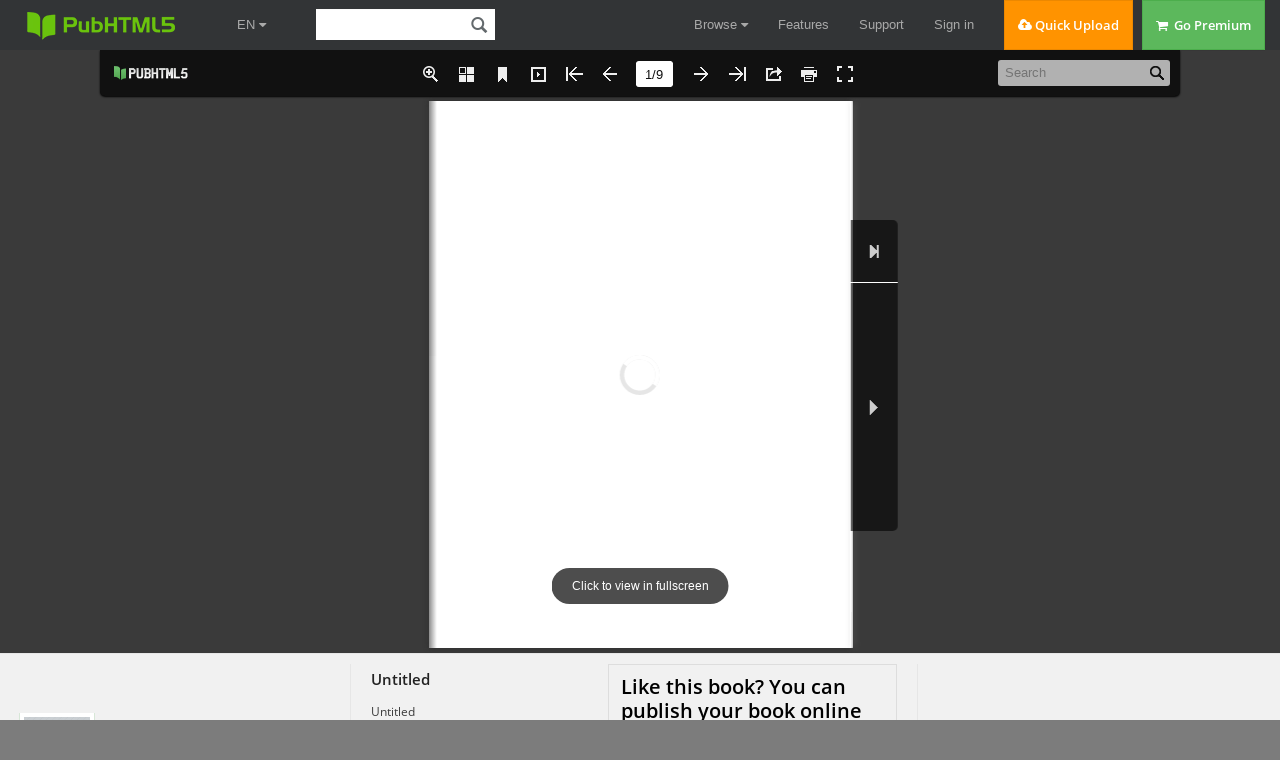

--- FILE ---
content_type: text/html
request_url: https://online.pubhtml5.com/dbloo/azfz/
body_size: 2650
content:
<!DOCTYPE html PUBLIC "-//W3C//DTD XHTML 1.0 Transitional//EN"
        "https://www.w3.org/TR/xhtml1/DTD/xhtml1-transitional.dtd">
<html xmlns="https://www.w3.org/1999/xhtml">
<head>

    <meta http-equiv="X-UA-Compatible" content="IE=edge"/>
    <meta http-equiv="Content-Type" content="text/html; charset=utf-8"/>
    <meta name="apple-mobile-web-app-capable" content="yes"/>
    <meta name="viewport" content="width=device-width, minimum-scale=1, maximum-scale=1">
    <meta name="apple-mobile-web-app-capable" content="yes"/>
    <meta name="apple-mobile-web-app-status-bar-style" content="black"/>

    <meta property="og:url" content="https://online.pubhtml5.com/dbloo/azfz/"/>
    <meta property="og:type" content="book"/>
    <meta property="fb:app_id" content="552959651503135"/>
    <meta property="og:image" content="https://online.pubhtml5.com/dbloo/azfz/files/shot.jpg"/>
    <meta property="og:title" content="Untitled"/>
    <meta property="og:description" content="Untitled"/>
    <link rel="image_src" href="https://online.pubhtml5.com/dbloo/azfz/files/shot.jpg"/>

    <meta name="Description" content="Untitled">

    <title>Untitled</title>
    <style type="text/css">
        html {
            height: 100%;
            width: 100%;
        }
    </style>
    <link rel='stylesheet' href='//static.pubhtml5.com/book/template/Handy/style/phoneTemplate.css' />
            <link rel='stylesheet' href='//static.pubhtml5.com/book/template/Handy/style/style.css' />
            <link rel='stylesheet' href='//static.pubhtml5.com/book/template/Handy/style/player.css' />
    <script src="//static.pubhtml5.com/book/js/jquery-1.9.1.min.js"></script>
<link rel="canonical" href="https://online.pubhtml5.com/dbloo/azfz/"></head>
<body>
<script src="javascript/config.js?1661424647"></script>
<script src="//static.pubhtml5.com/book/js/LoadingJS.js"></script>
<script src='//static.pubhtml5.com/book/template/Handy/javascript/main.js'></script>

<script src="files/search/book_config.js?1661424647"></script>
<script type="text/javascript">
    var textForPages = [];
    var positionForPages = [];
</script>
<link rel='stylesheet' href='//static.pubhtml5.com/book/template/Handy/style/template.css' />

<script type="text/javascript">
    var sendvisitinfo = function (type, page) {
    };
    $(document).ready(function () {
        var visit_info = document.createElement("script");
        visit_info.src = "//static.pubhtml5.com/book/js/visitinfo.js";
        $("body").append(visit_info);
    });
</script>
<script src="//static.pubhtml5.com/book/js/flipHtml5.hiSlider2.min.js"></script>
<link rel="stylesheet" href="//static.pubhtml5.com/book/css/hiSlider2.min.css"/>
<script src="slide_javascript/slideJS.js?1661424647"></script>
</body>
</html>


--- FILE ---
content_type: text/javascript
request_url: https://online.pubhtml5.com/dbloo/azfz/files/search/book_config.js?1661424647
body_size: 1257
content:
var textForPages = ["C ATA L O G       THE DESIGN IS PROPERTY OF MERCURIO DESIGN    LAB AND A.M.ARCHITECTS AND IS PROTECTED BY                  INTERNATIONAL COPYRIGHT ACT.","TABLE OF CONTENT    NFT VILLAS                                  01-04    -SUNSHINE COCOBAY VILLAS    -SUNSHINE HANOI VILLAS    ENVIRONMENT OPTIONS                         05-06    THE DESIGN IS PROPERTY OF MERCURIO DESIGN  LAB AND A.M.ARCHITECTS AND IS PROTECTED BY                INTERNATIONAL COPYRIGHT ACT.","01                VILLA A (VIP)                               VILLA A                                     SUNSHINE COCOBAY VILLA    Lot Area :                      737.00 m2   Lot Area :                                  391.00 m2  Lot Size:                  22m x 33.50m     Lot Size:                                  23m x 17m  Levels:                                     Levels:                                  2 Story + RD                              2 Story + RD  PRICE:                                      PRICE:                                           $ XXX                                       $ XXX                VILLA B                                     VILLA C    Lot Area :                    432.00 m2     Lot Area :                                  324.00 m2  Lot Size:                    24m x 18m       Lot Size:                                24m x 13.5m  Levels:                    3 Story + RD      Levels:                                  3 Story + RD    PRICE:                             $ XXX    PRICE:                                           $ XXX                                                            VILLA D                                                Lot Area :                                  324.00 m2                                              Lot Size:                                24m x 13.5m                                              Levels:                                  3 Story + RD                                                PRICE:                                           $ XXX                THE DESIGN IS PROPERTY OF MERCURIO DESIGN LAB AND A.M.ARCHITECTS AND IS                                       PROTECTED BY INTERNATIONAL COPYRIGHT ACT.","02    Lot Area :  MED VILLA 1                                 Lot Area :  MED VILLA 2                                 SUNSHINE HANOI VILLA  Lot Size:                                               Lot Size:  Levels:                                     665.70 m2   Levels:                                         459 m2                                    30.97m x 22.91m                                         26.20m x 17.50m  PRICE:                                                  PRICE:                                          3 Story + RD                                            3 Story + RD                                                     $ XXX                                                   $ XXX                MED VILLA 3                                             OCEANIA VILLA 1    Lot Area :                      400 m2                  Lot Area :                          529 m2  Lot Size:                  20m x 20m                    Lot Size:                      23m x 23m  Levels:                  3 Story + RD                   Levels:                      3 Story + RD    PRICE:                           $ XXX                  PRICE:                       $ XXX                THE DESIGN IS PROPERTY OF MERCURIO DESIGN LAB AND A.M.ARCHITECTS AND IS                                       PROTECTED BY INTERNATIONAL COPYRIGHT ACT.","03                OCEANIA VILLA 2                                              OCEANIA VILLA 3                                  SUNSHINE HANOI VILLA    Lot Area :                                      300.60 m2    Lot Area :                          529 m2  Lot Size:                                 18m x 16.70m       Lot Size:                      23m x 23m  Levels:                                                      Levels:                      3 Story + RD                                              3 Story + RD  PRICE:                                                       PRICE:                       $ XXX                                                       $ XXX    Lot Area :  AMAZONIA VILLA 1                                 Lot Area :  AMAZONIA VILLA 2  Lot Size:                                                    Lot Size:  Levels:                                         405.00 m2    Levels:                                          300.36 m2                                             22.50m x 18m                                             22.50m x 13.35m  PRICE:                                                       PRICE:                                                      3 Story                                               3 Story + RD                                                         $ XXX                                                         $ XXX                THE DESIGN IS PROPERTY OF MERCURIO DESIGN LAB AND A.M.ARCHITECTS AND IS                                       PROTECTED BY INTERNATIONAL COPYRIGHT ACT.","04    Lot Area :  AFRICAN VILLA 1                                  Lot Area :  AFRICAN VILLA 1A                                 SUNSHINE HANOI VILLA  Lot Size:                                                    Lot Size:  Levels:                                         405.00 m2    Levels:                                         405.00 m2                                            22.50m x 18m                                                  22.50m x 18m  PRICE:                                                       PRICE:                                                      3 Story                                                      3 Story                                                         $ XXX                                                        $ XXX                            AFRICAN VILLA 2                Lot Area :                                                        300 m2              Lot Size:                                                    20m x 15m              Levels:                                                                                3 Story              PRICE:                                                                                 $ XXX                THE DESIGN IS PROPERTY OF MERCURIO DESIGN LAB AND A.M.ARCHITECTS AND IS                                       PROTECTED BY INTERNATIONAL COPYRIGHT ACT.","05                        RIVER MOUNTAIN                             LAKESHORE MOUNTAIN                            ENVIRONMENT OPTIONS          Narrow river running in the mountains.         Land below the mountain along the lake.    PRICE:                                          $ XXX  PRICE:                                   $ XXX            AMAZON RAINFOREST                                      TROPICAL BEACH    Richest biological reservoir containing all forms      Strip of land that lies along the edge of the            of wildlife.                                           ocean.    PRICE:                                          $ XXX  PRICE:                            $ XXX            DESERT SAFARI                                                     MARS                                                                 Rusty iron ground plant.  Vastly unexplored wilderness covering the area            full of golden soft sand.    PRICE:                                          $ XXX  PRICE:                                         $ XXX            THE DESIGN IS PROPERTY OF MERCURIO DESIGN LAB AND A.M.ARCHITECTS AND IS                                   PROTECTED BY INTERNATIONAL COPYRIGHT ACT.","06                JUPITER                                                    MOON                      ENVIRONMENT OPTIONS          Gas giant plant.                    Natural satellite revolving the earth with cratered                                                                   and pitted surface.    PRICE:                           $ XXX      PRICE:                               $ XXX                 ANTARCTICA                             EVEREST          Ice-covered landmass.                                              Highest mountain above sea level covered with                                                        ice along the ocean.    PRICE:                           $ XXX      PRICE:                               $ XXX            SNOW MOUNTAINS                              HIMALAYAS    Snowy mountains with river emerging at the  Steep-sided jagged rocky mountains covered            bottom of the mountain.                     with ice.    PRICE:                           $ XXX      PRICE:                               $ XXX            THE DESIGN IS PROPERTY OF MERCURIO DESIGN LAB AND A.M.ARCHITECTS AND IS                                   PROTECTED BY INTERNATIONAL COPYRIGHT ACT.",""]; var positionForPages = [];

--- FILE ---
content_type: text/javascript
request_url: https://online.pubhtml5.com/dbloo/azfz/javascript/config.js?1661424647
body_size: 2590
content:
var  bookConfig={"FlipSound":"Yes","QRCode":"Hide","appLogoIcon":"\/booklogo.png?1661424647","appLogoLinkURL":"https:\/\/pubhtml5.com\/","HomeURL":"","appLogoOpenWindow":"Blank","bookTitle":"FLIPBOOK","bookDescription":"","toolbarColor":"#111111","iconColor":"#eeeeee","iconFontColor":"#eeeeee","pageNumColor":"#111111","loadingCaption":"Loading","loadingCaptionColor":"#dddddd","logoHeight":30,"logoPadding":5,"HomeButtonVisible":"Hide","ShareButtonVisible":"Show","ThumbnailsButtonVisible":"Show","thumbnailColor":"#333333","thumbnailAlpha":70,"ZoomButtonVisible":"Show","FullscreenButtonVisible":"Show","TableOfContentButtonVisible":"Hide","bookmarkBackground":"#000000","bookmarkFontColor":"#cccccc","SearchButtonVisible":"Show","leastSearchChar":3,"searchBackground":"#f6f6f6","searchFontColor":"#b0b0b0","PrintButtonVisible":"Show","printWatermarkFile":"","BookMarkButtonVisible":"Show","BackgroundSoundButtonVisible":"Hide","BackgroundSoundURL":"","BackgroundSoundLoop":-1,"HelpButtonVisible":"Hide","helpContentFileURL":"","helpWidth":400,"helpHeight":450,"showHelpContentAtFirst":"No","aboutButtonVisible":"Hide","aboutContactInfoTxt":"","AutoPlayButtonVisible":"Show","autoPlayAutoStart":"No","autoPlayDuration":3,"autoPlayLoopCount":"1","minZoomWidth":403,"minZoomHeight":518,"mouseWheelFlip":"Yes","DownloadButtonVisible":"Hide","DownloadURL":"","UserInforSetting":"","bgBeginColor":"#3a3a3a","bgEndColor":"#3a3a3a","bgMRotation":90,"backGroundImgURL":"","LeftShadowWidth":50,"LeftShadowAlpha":1,"RightShadowWidth":30,"RightShadowAlpha":1,"pageBackgroundColor":"#FFFFFF","flipshortcutbutton":"Show","OriginPageIndex":1,"HardPageEnable":"No","RightToLeft":"No","flippingTime":0.5,"retainBookCenter":"Yes","FlipStyle":"catalog","showDoublePage":"Yes","totalPagesCaption":"","pageNumberCaption":"","topMargin":5,"bottomMargin":5,"leftMargin":0,"rightMargin":0,"LinkDownColor":"#0000FF","LinkAlpha":0.4,"OpenWindow":"Blank","googleAnalyticsID":"","UIBaseURL":"\/\/static.pubhtml5.com\/book\/template\/Handy\/","language":"English","AboutAddress":"","AboutEmail":"","AboutMobile":"","AboutWebsite":"","AboutDescription":"","totalPageCount":9,"largePageWidth":2550,"largePageHeight":3300,"normalPath":"files\/large\/","largePath":"files\/large\/","thumbPath":"files\/thumb\/","VideoButtonVisible":"Hide","SlideshowButtonVisible":"Hide","addPaperCoil":"No","AnnotationButtonVisible":"Hide","logoTop":5,"CompanyLogoFile":"","loadingBackground":"#7c7c7c","ToolbarViewMode":"Standard","formBackgroundColor":"#111111","formFontColor":"#eeeeee","SelectTextButtonVisible":"Hide","hideMiniFullscreen":"No","isStopMouseMenu":"Yes","maxWidthToSmallMode":400,"maxHeightToSmallMode":300,"ToolBarsSettings":"","TitleBar":"","TitleBarColor":"#444444","ButtonsBar":"","ShareButton":"","ThumbnailsButton":"","ZoomButton":"","FlashDisplaySettings":"","MainBgConfig":"","Bookproportions":"","pageWidth":993,"pageHeight":1404,"CreatedTime":1661424647,"searchTextJS":"files\/search\/book_config.js","searchPositionJS":"files\/search\/text_position[%d].js"};
var  fliphtml5_pages=[{"l":"files/large/1.jpg","t":"files/thumb/1.jpg"},{"l":"files/large/2.jpg","t":"files/thumb/2.jpg"},{"l":"files/large/3.jpg","t":"files/thumb/3.jpg"},{"l":"files/large/4.jpg","t":"files/thumb/4.jpg"},{"l":"files/large/5.jpg","t":"files/thumb/5.jpg"},{"l":"files/large/6.jpg","t":"files/thumb/6.jpg"},{"l":"files/large/7.jpg","t":"files/thumb/7.jpg"},{"l":"files/large/8.jpg","t":"files/thumb/8.jpg"},{"l":"files/large/9.jpg","t":"files/thumb/9.jpg"}];
var language = [{"language":"English","btnFirstPage":"First","btnNextPage":"Next","btnLastPage":"Last","btnPrePage":"Previous","btnGoToHome":"Home","btnDownload":"Download","btnSoundOn":"Sound On","btnSoundOff":"Sound Off","btnPrint":"Print","btnThumb":"Thumbnails","btnBookMark":"Bookmark","frmBookMark":"Bookmark","btnZoomIn":"Zoom In","btnZoomOut":"Zoom Out","btnAutoFlip":"Auto Flip","btnStopAutoFlip":"Stop Auto Flip","btnSocialShare":"Share","btnHelp":"Help","btnAbout":"About","btnSearch":"Search","btnFullscreen":"Fullscreen","btnExitFullscreen":"Exit Fullscreen","btnMore":"More","frmPrintCaption":"Print","frmPrintall":"Print All Pages","frmPrintcurrent":"Print Current Page","frmPrintRange":"Print Range","frmPrintexample":"Example: 2,3,5-10","frmPrintbtn":"Print","frmShareCaption":"Share","frmShareLabel":"Share","frmShareInfo":"You can easily share this publication to social networks.Just click the appropriate button below","frminsertLabel":"Insert to Site","frminsertInfo":"Use the code below to embed this publication to your website.","frmaboutcaption":"Contact","frmaboutcontactinformation":"Contact Information","frmaboutADDRESS":"Address","frmaboutEMAIL":"Email","frmaboutWEBSITE":"Website","frmaboutMOBILE":"Mobile","frmaboutAUTHOR":"Author","frmaboutDESCRIPTION":"Description","frmSearch":"Search","frmToc":"Table Of Contents","btnTableOfContent":"Table Of Contents","btnNote":"Annotation","lblLast":"This is the last page.","lblFirst":"This is the first page.","lblFullscreen":"Click to view in fullscreen","lblName":"Name","lblPassword":"Password","lblLogin":"Login","lblCancel":"Cancel","lblNoName":"User name can not be empty.","lblNoPassword":"Password can not be empty.","lblNoCorrectLogin":"Please enter the correct user name and password.","btnVideo":"Video Gallery","btnSlideShow":"Slideshow","pnlSearchInputInvalid":"The search text is too short.","btnDragToMove":"Move by mouse drag","btnPositionToMove":"Move by mouse position","lblHelp1":"Drag the page corner to view","lblHelp2":"Double click to zoom in, out","lblCopy":"Copy","lblAddToPage":"Add To Page","lblPage":"Page","lblTitle":"Title","lblEdit":"Edit","lblDelete":"Delete","lblRemoveAll":"Remove All","tltCursor":"Cursor","tltAddHighlight":"Add highlight","tltAddTexts":"Add texts","tltAddShapes":"Add shapes","tltAddNotes":"Add notes","tltAddImageFile":"Add image file","tltAddSignature":"Add signature","tltAddLine":"Add line","tltAddArrow":"Add arrow","tltAddRect":"Add rect","tltAddEllipse":"Add ellipse","lblDoubleClickToZoomIn":"Double click to zoom in.","lblPages":"Pages","infCopyToClipboard":"Your browser dose not support clipboard, please do it yourself.","lblDescription":"Title","frmLinkLabel":"Link","infNotSupportHtml5":"HTML5 is not supported by your current web browser, please read the book with latest verson web browser. Here we recommend you to read it with Chrome.","frmHowToUse":"How To Use","lblHelpPage1":"Move your finger to flip the book page.","lblHelpPage2":"Zoom in by using gesture or double click on the page.","lblHelpPage3":"Click to view the table of content, bookmarks and share your books via social networks.","lblHelpPage4":"Add bookmarks, use search function and auto flip the book.","lblHelpPage5":"Open the thumbnails to overview all book pages.","frmQrcodeCaption":"Scan the bottom two-dimensional code to view with mobile phone.","btnPageBack":"Backward","btnPageForward":"Forward","btnLanguage":"Change Language","msgConfigMissing":"Configuration file is missing, unable to open the book."}];
var  pageEditor = [];
var  ols = [];
var  slideshow = [];
var  videoList = [];
var  bmtConfig = [];
var  staticAd = {};